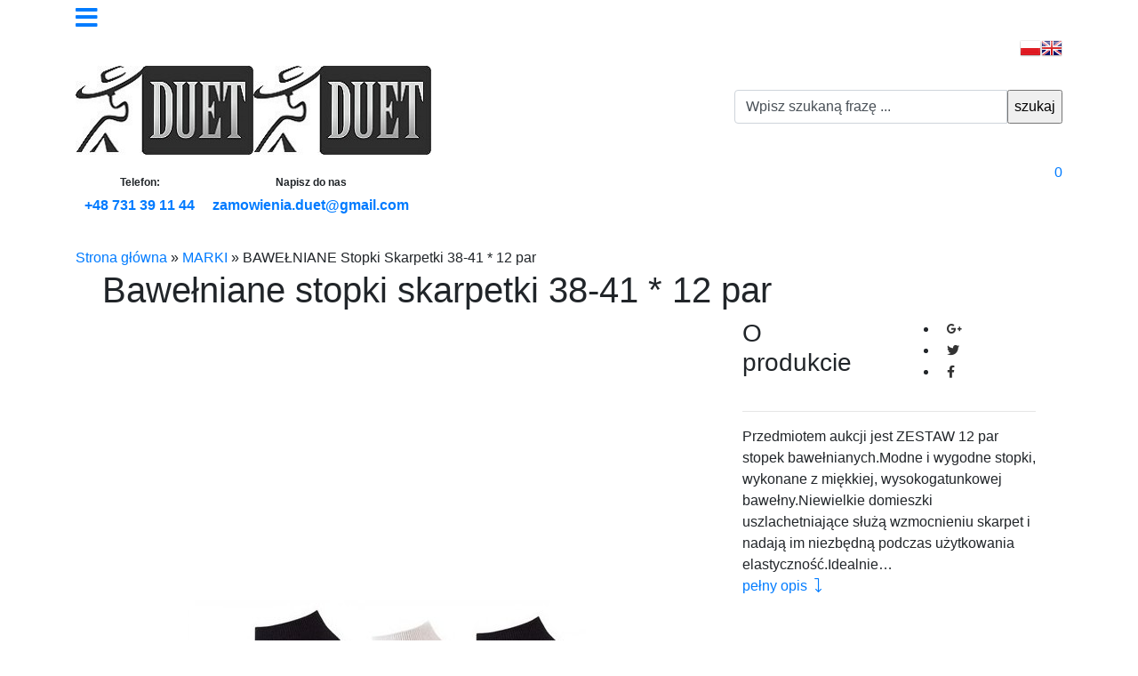

--- FILE ---
content_type: text/html; charset=utf-8
request_url: https://sklep.bieliznaduet.pl/bawelniane-stopki-skarpetki-38-41-12-par-p-3529.html
body_size: 8702
content:
                <!DOCTYPE HTML>
<html lang="pl">
    <head>
        <meta charset="utf-8" />
        <title>Bawełniane stopki skarpetki 38-41 * 12 par - Bielizna Duet</title>
        <meta name="keywords" content="" />
        <meta name="description" content="Bawełniane stopki skarpetki 38-41 * 12 par" />
        <meta name="robots" content="index,follow" />        
        <meta name="viewport" content="width=device-width, initial-scale=1.0" />
        
        <link href="https://fonts.googleapis.com/css?family=Lato:300,400,700&amp;subset=latin-ext" rel="stylesheet">
        <link href="https://fonts.googleapis.com/css?family=Oswald:400,500,600&display=swap&subset=latin-ext" rel="stylesheet">
        <script src="https://kit.fontawesome.com/f64e84e91d.js"></script>
        <link rel="stylesheet" href="https://cdn.jsdelivr.net/npm/bootstrap@4.5.3/dist/css/bootstrap.min.css" integrity="sha384-TX8t27EcRE3e/ihU7zmQxVncDAy5uIKz4rEkgIXeMed4M0jlfIDPvg6uqKI2xXr2" crossorigin="anonymous">
        

        <meta property="og:title" content="BAWEŁNIANE Stopki Skarpetki 38-41 * 12 par" />
<meta property="og:description" content="BAWEŁNIANE Stopki Skarpetki 38-41 * 12 par" />
<meta property="og:type" content="product" />
<meta property="og:url" content="https://sklep.bieliznaduet.pl/bawelniane-stopki-skarpetki-38-41-12-par-p-3529.html" />
<meta property="og:image" content="https://sklep.bieliznaduet.pl/images/products/16261/1011293926.jpg" />
<meta property="product:price:amount" content="53.99" />
<meta property="product:price:currency" content="PLN" />


        <base href="https://sklep.bieliznaduet.pl" />	
        <link rel="stylesheet" type="text/css" href="szablony/duet.rwd/css/style.php?ncss=style,boxy,moduly,produkt,zebra_datepicker" />
        <script src="javascript/jquery.js"></script>
        <script src="javascript/skrypty.php"></script>

        <style>
        #TresciZakladek h3.naglowekH2 {
            font-size: 22px !important;
            color: #000;
        }
        </style>
        

        <script type="text/javascript" src="javascript/produkt.php"></script>
        
        
        
        
        
        <link rel="canonical" href="https://sklep.bieliznaduet.pl/bawelniane-stopki-skarpetki-38-41-12-par-p-3529.html" />
        
        
        
        
        
        
        

           
        <script>
            $(window).load(function () {
                $('#cover').fadeOut(0).delay(0);

            });
        </script>
        

<script type="application/ld+json">{
"@context": "http://schema.org",
"@type": "Store",
"address": {
"@type": "PostalAddress",
"addressLocality": "Rzeszów",
"streetAddress": "Al. T. Rejtana 53 A lokal 204",
"postalCode": "35-326",
"addressRegion": "podkarpackie"
},
"name": "DUET Justyna Świerczek",
"email": "zamowienia.duet@gmail.com",
"telephone": "731391144",
"vatID": "8133161930",
"image": "https://sklep.bieliznaduet.pl/images/naglowki/logo%20DUET.jpg"
}</script>


<script>(function(w,d,s,l,i){w[l]=w[l]||[];w[l].push({'gtm.start':
new Date().getTime(),event:'gtm.js'});var f=d.getElementsByTagName(s)[0],
j=d.createElement(s),dl=l!='dataLayer'?'&l='+l:'';j.async=true;j.src=
'https://www.googletagmanager.com/gtm.js?id='+i+dl;f.parentNode.insertBefore(j,f);
})(window,document,'script','dataLayer','GTM-TT9H6TL');</script>


    </head>
    
    <body style="background:#ffffff">


<noscript><iframe src="https://www.googletagmanager.com/ns.html?id=GTM-TT9H6TL"
height="0" width="0" style="display:none;visibility:hidden"></iframe></noscript>


        

        
                <header id="NaglowekSklepu">  
            <div class="container">
                <div class="row">
                    <div class="col-6">
                        <a class="collapsed menuMobileButton" data-toggle="collapse" data-target="#GorneMenu2" aria-controls="GorneMenu2" aria-expanded="false" aria-label="Pokaż menu" style="padding-top: 4px; font-size: 28px; background: none">
                            <i class="fas fa-bars"></i> 
                        </a>
                    </div>
                    <div id="Logowanie" class="col-6 col-md-6 offset-md-6 text-right">
                        <div id="ZmianaJezyka" class="text-right" style="padding-left: 25px;">
                            <span class="Flaga" id="Jezyk1"><img  src="images/flagi/poland.png" alt="Polski" title="Polski" /></span><span class="Flaga" id="Jezyk2"><img  class="FlagaOff" src="images/flagi/england.png" alt="Angielski" title="Angielski" /></span>
                        </div>
                    </div>       
                </div>
            </div>
            <div id="NaglowekTA">
                <div class="container">
                    <div class="d-flex flex-wrap justify-content-between mt-2 mb-2">
                        <h2 itemscope="" itemtype="http://schema.org/Organization" class="align-self-center logoOrder" style="padding-right: 30px;">
                            <a id="LinkLogo" href="https://sklep.bieliznaduet.pl"><img class="RwdKomputer" src="images/naglowki/logo DUET.jpg" alt="Bielizna DUET"  /><img class="RwdMobilny" src="images/naglowki/logo DUET.jpg" alt="Bielizna DUET"  /></a>
                        </h2>
                        <div class="searchWidth align-self-center searchOrder">
                            <div class="form-group" style="width: 100%">
                                <form onsubmit="return sprSzukaj(this, 'InSzukaj')" method="post" action="szukaj.html" id="Wyszukiwanie" style="width: 100%;" class="align-middle">
                                    <div class="input-group search" style="width: 100%">
                                        <input id="InSzukaj" class="form-control" type="text" name="szukaj" size="30" value="Wpisz szukaną frazę ..." />
                                        <input type="hidden" name="postget" value="nie" />
                                        <input type="hidden" name="opis" value="nie" />
                                        <input type="hidden" name="nrkat" value="tak" />
                                        <input type="hidden" name="kodprod" value="tak" />
                                        <input id="ButRwdSzukaj" type="submit" value="szukaj" alt="Szukaj" />
                                    </div>
                                </form>
                            </div>
                        </div>
                        <div class="align-self-center text-center phoneOrder">
                            <div class="callWidth align-self-center">
                                <div class="call-us" style="font-size: 12px; font-weight: 400; float: right; line-height: 15px;">
                                    <span style="float: left; padding: 2px 10px;"><strong>Telefon:</strong><br /> <span style="font-size: 16px; font-weight: bold; margin-top: 10px; display: block;"><a style="font-size: 16px; font-weight: bold; margin-top: 10px; display: block;" href="tel:731391144">+48 731 39 11 44</a></span></span>
                                    <span style="float: left; padding: 2px 10px;"><strong>Napisz do nas</strong><br /><a href="mailto:zamowienia.duet@gmail.com" style="font-size: 16px; font-weight: bold; margin-top: 10px; display: block;">zamowienia.duet@gmail.com</a></span>
                                </div>
                            </div>  
                        </div>
                        <div class="cartOrder align-self-center" style="padding-left: 20px;">
                            <div id="Koszyk" style="position: relative">

                                <a href="koszyk.html">

                                    
                                    <img src="szablony/duet.rwd/obrazki/szablon/svg/cart2_svg.svg" style="height: 32px;" alt="" /><span class="ilosc_koszyk_grey">0</span>

                                    
                                </a>

                            </div> 
                            <div id="Schowek" style="position: relative">
                                <a href="schowek.html">
                                    
                                    <img src="szablony/duet.rwd/obrazki/szablon/svg/serce4.svg" style="height: 32px;" alt="" />

                                                                    </a>

                            </div> 
                            <div id="UserLogin" style="position: relative; float: right;">
                                
                                    <a href="/logowanie.html">
                                          
                                        <img src="szablony/duet.rwd/obrazki/szablon/svg/user.svg"  style="height:30px;" alt="" />
                                    </a>

                            </div>
                                                        <div id="KontaktMobile" style="position: relative" class="d-none d-xs-block">
                                <a href="kontakt-pm-19.html">
                                    <img src="szablony/duet.rwd/obrazki/szablon/svg/serce4.svg" style="height: 32px;" alt="" />
                                </a>

                            </div> 
                        </div>
                    </div>
                </div>
            </div>
            <div id="NavigacjaTop" class="menu-bg mt-4">
                <div class="container">
                    <div id="Strona" class=w-100">
                        <div id="GorneMenu2" class="collapse" >
                            <ul><li aria-haspopup="true"><a href="/produkty.html">Nasza oferta</a></li><li aria-haspopup="true"><a href="/duet-c-7_37.html">Marka własna</a></li><li aria-haspopup="true"><a href="/polecane.html">Polecamy</a></li><li aria-haspopup="true"><a href="/promocje.html">Promocje</a></li><li aria-haspopup="true"><a href="regulamin-pm-11.html">Regulamin</a></li><li aria-haspopup="true"><a href="platnosci-pm-19.html">Płatności</a></li><li aria-haspopup="true"><a href="https://sklep.bieliznaduet.pl/kontakt-f-1.html">Kontakt</a></li></ul>
                        </div>
                    </div>
                </div>
            </div>
        </header>
    
        <div id="Strona">

            <div class="container">
                <div class="row">

                
                    <div id="Nawigacja" class="col-12 ">
                        <span itemprop="itemListElement" itemscope itemtype="http://schema.org/ListItem"><a href="https://sklep.bieliznaduet.pl" class="NawigacjaLink" itemprop="item"><span itemprop="name">Strona główna</span></a><meta itemprop="position" content="1" /></span><span class="Nawigacja"> » </span><span itemprop="itemListElement" itemscope itemtype="http://schema.org/ListItem"><a href="marki-c-7.html" class="NawigacjaLink" itemprop="item"><span itemprop="name">MARKI</span></a><meta itemprop="position" content="2" /></span><span class="Nawigacja"> » </span><span class="Nawigacja">BAWEŁNIANE Stopki Skarpetki 38-41 * 12 par</span>

                    </div>

                                </div>
            </div>
                    <div class="container">
                <div class="row">
                    

                    <div class="cl"></div>
                                            <div id="SrodekKolumna" class="col-12">
                        
                            

                            



<section id="KartaProduktu" class="col-12" itemscope itemtype="http://schema.org/Product">
    <div id="KartaProduktuContainer">
        
        <div class="col-12">
            <h1 itemprop="name">Bawełniane stopki skarpetki 38-41 * 12 par</h1>
        </div>
        
        <div class="col-12 mb-1">
            
                    </div>
        <div class="col-12 mb-1">
                 
            <div class="Ikonki">
                
            </div>
            

                    </div>
        <div class="clearfix"></div>
        
        <div class="col-12">
            <div class="row">
                <div id="ZdjeciaKartaProduktu" class="col">
                    
                    <div id="ZdjeciaDuze" class="content" style="text-align: center">
                        <div id="ZdjeciaWew">
                            <a class="ZdjecieProduktu Wyswietlane" id="DuzeFoto1" href="images/products/16261/1011293926.jpg" title="BAWEŁNIANE Stopki Skarpetki 38-41 * 12 par"><img src="images/products/16261/mini/690px_1011293926.jpg" width="690" height="850" class="Zdjecie" itemprop="image" alt="BAWEŁNIANE Stopki Skarpetki 38-41 * 12 par" /></a><a class="ZdjecieProduktu" id="DuzeFoto2" href="images/products/16261/1011293926_1.jpg" title="BAWEŁNIANE Stopki Skarpetki 38-41 * 12 par"><img src="images/products/16261/mini/690px_1011293926_1.jpg" width="690" height="850" class="Zdjecie" alt="BAWEŁNIANE Stopki Skarpetki 38-41 * 12 par" /></a><a class="ZdjecieProduktu" id="DuzeFoto3" href="images/products/16261/1011293926_2.jpg" title="BAWEŁNIANE Stopki Skarpetki 38-41 * 12 par"><img src="images/products/16261/mini/690px_1011293926_2.jpg" width="690" height="850" class="Zdjecie" alt="BAWEŁNIANE Stopki Skarpetki 38-41 * 12 par" /></a><a class="ZdjecieProduktu" id="DuzeFoto4" href="images/products/16261/1011293926_3.jpg" title="BAWEŁNIANE Stopki Skarpetki 38-41 * 12 par"><img src="images/products/16261/mini/690px_1011293926_3.jpg" width="690" height="850" class="Zdjecie" alt="BAWEŁNIANE Stopki Skarpetki 38-41 * 12 par" /></a><a class="ZdjecieProduktu" id="DuzeFoto5" href="images/products/16261/1011293926_4.jpg" title="BAWEŁNIANE Stopki Skarpetki 38-41 * 12 par"><img src="images/products/16261/mini/690px_1011293926_4.jpg" width="690" height="850" class="Zdjecie" alt="BAWEŁNIANE Stopki Skarpetki 38-41 * 12 par" /></a>
                        </div>
                    </div>
                    
                    <div id="DodatkoweZdjecia">            
                        <img src="images/products/16261/mini/50px_1011293926.jpg" width="50" height="50" class="Zdjecie" id="Foto1" alt="BAWEŁNIANE Stopki Skarpetki 38-41 * 12 par" /><img src="images/products/16261/mini/50px_1011293926_1.jpg" width="50" height="50" class="Zdjecie" id="Foto2" alt="BAWEŁNIANE Stopki Skarpetki 38-41 * 12 par" /><img src="images/products/16261/mini/50px_1011293926_2.jpg" width="50" height="50" class="Zdjecie" id="Foto3" alt="BAWEŁNIANE Stopki Skarpetki 38-41 * 12 par" /><img src="images/products/16261/mini/50px_1011293926_3.jpg" width="50" height="50" class="Zdjecie" id="Foto4" alt="BAWEŁNIANE Stopki Skarpetki 38-41 * 12 par" /><img src="images/products/16261/mini/50px_1011293926_4.jpg" width="50" height="50" class="Zdjecie" id="Foto5" alt="BAWEŁNIANE Stopki Skarpetki 38-41 * 12 par" />
                    </div>
                </div>
                
                <div id="OpisKartaProduktu" class="col">
                    <div class="content">
                        <div class="row">
                            <div class="col-12">
                                <div class="skrocony-opis">
                                    <div class="row">
                                        <div class="col-12 col-md-6">
                                            <h3>O produkcie</h3>
                                            
                                        </div>
                                        <div class="col-12 col-md-6">
                                                
                                            <ul id="PodzielSie">
                                                <li>
                                                    <a class="gogplus2" style="color: #333 ; font-size: 14px; padding: 10px;" href="https://plus.google.com/share?url=https%3A%2F%2Fsklep.bieliznaduet.pl%2Fbawelniane-stopki-skarpetki-38-41-12-par-p-3529.html" rel="nofollow" title="Poinformuj o tym produkcie na Google Plus">
                                                        <i class="fab fa-google-plus-g"></i>
                                                        
                                                    </a>
                                                </li> 
                                                <li>
                                                    <a class="twitter2" style="color: #333 ; font-size: 14px; padding: 10px;" href="http://twitter.com/share?url=https%3A%2F%2Fsklep.bieliznaduet.pl%2Fbawelniane-stopki-skarpetki-38-41-12-par-p-3529.html&amp;text=Bawełniane stopki skarpetki 38-41 * 12 par" rel="nofollow" title="Poinformuj o tym produkcie na Twitter">
                                                        <i class="fab fa-twitter"></i>
                                                        
                                                    </a>
                                                </li>
                                                <li>
                                                    <a class="facebooke" style="color: #333 ; font-size: 14px; padding: 10px;" href="https://www.facebook.com/sharer/sharer.php?u=https%3A%2F%2Fsklep.bieliznaduet.pl%2Fbawelniane-stopki-skarpetki-38-41-12-par-p-3529.html" rel="nofollow" title="Poinformuj o tym produkcie na Facebook">
                                                        <i class="fab fa-facebook-f" ></i>
                                                        
                                                    </a>
                                                </li>
                                                

                                                

                                            </ul>   

                                        </div>
                                                                            </div>

                                    <hr class="line">
                                    Przedmiotem aukcji jest ZESTAW 12 par stopek bawełnianych.Modne i wygodne stopki, wykonane z miękkiej, wysokogatunkowej bawełny.Niewielkie domieszki uszlachetniające służą wzmocnieniu skarpet i nadają im niezbędną podczas użytkowania elastyczność.Idealnie&#8230;
                                </div>
                                <a class="pelnyOpisKartaProduktu" href="//sklep.bieliznaduet.pl/bawelniane-stopki-skarpetki-38-41-12-par-p-3529.html#z_opis">pełny opis<i class="fal fa-level-down pl-2"></i></a>

                            </div>
                            

                            <div class="col-12">
                                <div class="dlaczegoWartoOpis mt-5">
                                    <h3>Dlaczego warto</h3>
                                    
                                </div>
                                <hr class="line">
                                <div class="media col-12 mt-5">
                                    <div class="align-self-start mr-3"><i class="fal fa-industry-alt" style="font-size: 40px; padding-top: 10px;"></i></div>
                                    <div class="media-body">
                                        <div class="mt-0" style="font-weight: bold; font-size: 1.1rem;">Produkcja, dystrubucja</div>
                                        <p>Od ponad 15 lat<br />
                                        produkujemy i sprzedajemy bieliznę.</p>
                                    </div>
                                </div>
                                <div class="media col-12 mt-3">
                                    <div class="align-self-start mr-3"><i class="fal fa-user-lock" style="font-size: 40px; padding-top: 10px;"></i></div>
                                    <div class="media-body">
                                        <div class="mt-0" style="font-weight: bold; font-size: 1.1rem;">Bezpieczeństwo</div>
                                        <p>Certyfikaty bezpieczeństwa<br />
                                        chronią proces zakupu w naszym sklepie.</p>
                                    </div>
                                </div>
                                <div class="media col-12 mt-3">
                                    <div class="align-self-start mr-3"><i class="fal fa-file-certificate" style="font-size: 40px; padding-top: 10px;"></i></div>
                                    <div class="media-body">
                                        <div class="mt-0" style="font-weight: bold; font-size: 1.1rem;">Oryginalne</div>
                                        <p>Tylko oryginalne<br />
                                            i pełnowartościowe produkty.</p>
                                    </div>
                                </div>
                            </div> 
                            
                        </div>
                    </div>
                </div>
                
                <div id="InformacjaKartaProduktu" class="col sticky-top">
                    <div class="content">
                        

                        <form action="/" method="post" id="FormKartaProduktu" class="cmxform2" autocomplete="off" > 
                            
                              

                             
                                                        <div class="SekcjaCen">
                            
                            <div class="Przyciski col-12 mt-3 mb-3">
                                <div id="PrzyciskKupowania" class="row" >
                                    
                                    <div class="col-12 col-md-12 input-cena">Ilość: <input type="text" id="ilosc_59937_3529" value="1" size="3" onchange="SprIlosc(this,0,1,'59937_3529','0')" name="ilosc" />szt.</div>
                                    <div class="DoKoszyka DoKoszykaKartaProduktu2 col-12 mt-2"><span class="DoKoszykaKartaProduktu" onclick="return DoKoszyka('59937_3529','dodaj',0,0)" title="Dodaj do koszyka BAWEŁNIANE Stopki Skarpetki 38-41 * 12 par">Dodaj do koszyka</span></div>
                                    
                                    
                                    <p id="ZakupPrzezAllegro">
                                        

                                    </p>

                                </div>

                                

                                <p id="InfoNiedostepny" class="miganieSek" style="display:none">

                                    <span class="Info">Chwilowo niedostępny</span>

                                    
                                </p>

                            </div>
                                <div class="CenyProduktu" itemprop="offers" itemscope itemtype="http://schema.org/Offer">
                                    
                                    
                                    
                                    <p id="CenaGlownaProduktuBrutto">
                                        Cena: <strong><span itemprop="price" content="53.99">53,99 zł</span></strong>
                                    </p> 
                                                                        
                                                       
                                    
                                                                        
                                      
                                    <hr class="line-product">
                                    
                                    <meta itemprop="priceCurrency" content="PLN" />
                                    <meta itemprop="availability" content="http://schema.org/InStock" />
                                </div>
                            </div>


                            

                            <div class="ListaOpisy">

                                
                                
                                        

                                                                <p class="TbPoz">
                                    <span>Koszt wysyłki:</span> <strong id="InfoOpisWysylka">od 6,90 zł <span class="tip"><b>Dostępne formy wysyłki dla oglądanego produktu:</b>Paczka Orlen (podbranie) - 11,99 zł<br />Kurier InPost - 9,99 zł<br />InPost Paczkomaty24 - 9,99 zł<br />Paczka Orlen - 6,90 zł<br />Odbiór osobisty - 0,00 zł<br /></span></strong>
                                </p>                
                                
                                            
                                <p id="NrKatalogowy" class="TbPoz">
                                    <span>Numer katalogowy:</span> <strong>1011293926</strong>
                                </p>
                                
                                
                                  
                                <p id="StanMagazynowy" class="TbPoz">
                                    <span>Stan magazynowy:</span> <strong><img src="szablony/duet.rwd/obrazki/magazyn/5.gif" alt="" /></strong>
                                </p>
                                
                                
                                 

                                 

                                                 

                                

                                
                            </div> 

                            

                            <div class="clearfix"></div>    
                            <div class="row ikonyKartaProduktu" style="font-size: 10px; text-align: center;">
                                
                                
                                <div class="col-4 text-center"><a class="ZapytanieProdukt" href="https://sklep.bieliznaduet.pl/zapytanie-o-produkt-produkt-f-2.html/produkt=3529" rel="nofollow"><i class="fal fa-comments" style="width: 100%; font-size: 22px;"></i>Zapytaj o produkt</a></div>
                                <div class="col-4 text-center"><a class="LinkPDF" href="bawelniane-stopki-skarpetki-38-41-12-par-kartapdf-3529.html" rel="nofollow"><i class="fal fa-file-pdf" style="width: 100%; font-size: 22px;"></i>Specyfikacja PDF</a></div>
                                <div class="col-4 text-center schowekKartaProduktu"><i class="fal fa-heart" style="width: 100%; font-size: 22px;"></i><span onclick="DoSchowka(3529)">dodaj do schowka</span></div>
                            </div>

                            <hr class="line-product">
                            

                            
                            
                            

                            <div>
                                <input id="InputCenaKoncowaBrutto" value="53.99" type="hidden" />
                                <input id="InputWybraneCechy_59937_3529" value="" type="hidden" />
                                <input id="CenaPunkty" value="0" type="hidden" />
                                <input id="parametry" value="59937_3529;53.99;43.89;;0.00" type="hidden" />                    
                                <input id="parametryLukas" value="" type="hidden" />
                                <input id="parametrySantander" value="" type="hidden" />
                                <input id="parametryMbank" value="" type="hidden" />
                                <input id="parametryPayURaty" value="" type="hidden" />
                                <input id="parametryBgz" value="" type="hidden" />
                            </div>

                        </form>

                        

                        
                    </div>
                </div>
            </div>

            

            

            <div style="display:none">

                <p id="InformacjaPunkty" class="InformacjaOk">
                    
                </p>

            </div>

            

            <div id="Portale" >

                <div id="FbWyslij">{__FB_WYSLIJ}</div>

                <div id="FbProdukt"></div>

                <div id="GooglePlusProdukt">{__GOOGLE_PLUS}</div>

                <div id="NaszaKlasaProdukt"></div>

                <div class="cl"></div>

            </div>

            

            <div id="ZakladkiProduktu">

                <div id="TloZakladek">

                    <ul id="Zakladki">

                        
                        <li id="z_opis" class="aktywna">Opis produktu</li>

                        
                        
                        
                                    

                        
                        
                        
                         

                        
                        
                        
                           

                        
                           

                        
                                        
                        <li id="z_recenzje">Recenzje produktu (0)</li>
                        
                        
                        
                    </ul>

                    <div class="cl"></div>

                </div>

                <div id="TresciZakladek">

                    
                    <div class="widoczna tz_opis"  itemprop="description">

                        <section class="section">	<div class="item item-12">		<section class="image-item"><img src="https://upload.cdn.baselinker.com/products/16261/1011293926_6.jpg" /></section>	</div></section><section class="section">	<div class="item item-6">		<section class="image-item"><img src="https://upload.cdn.baselinker.com/products/16261/1011293926.jpg" /></section>	</div>	<div class="item item-6">		<section class="text-item"><p><b>Przedmiotem aukcji jest ZESTAW 12 par stopek bawełnianych.</b></p><p>Modne i wygodne stopki, wykonane z miękkiej,<b> wysokogatunkowej bawełny.</b></p><p>Niewielkie domieszki uszlachetniające służą wzmocnieniu skarpet i nadają im niezbędną podczas użytkowania elastyczność.</p><p><b>Idealnie dopasowują się do stopy.</b></p>		</section>	</div></section><section class="section">	<div class="item item-6">		<section class="text-item"><p>Oficjalna dystrybucja producenta</p><p>Skład: 85% bawełna, 10% poliester, 5% elastna</p><p>ROZMIAR: 38-41</p><p><b>ZESTAW 12 par</b></p><p><b>po dokonaniu zakupów podaj KOLOR!!!!</b></p>		</section>	</div>	<div class="item item-6">		<section class="image-item"><img src="https://upload.cdn.baselinker.com/products/16261/1011293926_5.jpg" /></section>	</div></section><section class="section">	<div class="item item-12">		<section class="image-item"><img src="https://upload.cdn.baselinker.com/products/16261/1011293926_2.jpg" /></section>	</div></section><section class="section">	<div class="item item-6">		<section class="image-item"><img src="https://upload.cdn.baselinker.com/products/16261/1011293926_4.jpg" /></section>	</div>	<div class="item item-6">		<section class="image-item"><img src="https://upload.cdn.baselinker.com/products/16261/1011293926_3.jpg" /></section>	</div></section>

                        

                        
                    </div>

                    
                        

                    
                                 

                    
                    
                    
                    
                    
                     

                    
                        

                    
                           

                    

                    
                    <div class="ukryta tz_recenzje">

                          

                        

                         
                        <p class="Informacja" style="margin-top:10px">
                            Nikt jeszcze nie napisał recenzji do tego produktu. Bądź pierwszy i napisz recenzję.
                        </p>
                        
                        

                                          

                        <a href="{__LINK_DO_NAPISANIA_RECENZJI}" class="przycisk Prawy">Napisz recenzję</a>    

                        <div class="cl"></div>

                                    

                    </div>

                    
                    
                                  

                </div>

            </div>

            

            <div id="PozostaleProdukty">
                

                            </div>
            <div class="clearfix"></div>
            

            
            

                        <div class="Produkty col-12">

                <h3>Pozostałe produkty z kategorii</h3>
                <hr class="line">
                <div class="row row-eq-height">
                    <article class="col-12 col-md-2 d-flex align-items-start flex-column article-box"><div class="Foto fotoListing p-1 mt-2 text-center" style="width: 100%"><a class="Zoom" href="12-x-skarpety-skarpetki-exclusive-meskie-39-41-p-3278.html"><img data-src-original="images/products/16261/mini/70px_1011293653.jpg" width="70" height="70" src="images/loader.gif" id="fot_24752_3278" class="Zdjecie Reload" alt="12 x Skarpety Skarpetki EXCLUSIVE Męskie * 39-41" /></a></div><div class="p-1 mb-auto" style="width: 100%; text-align: center"><h3><a href="12-x-skarpety-skarpetki-exclusive-meskie-39-41-p-3278.html">12 x Skarpety Skarpetki EXCLUSIVE Męskie * 39-41</a></h3></div><div class="p-1 mb-4" style="text-align: right; width: 100%; text-align: center"><span class="Cena">83,99 zł</span></div></article><article class="col-12 col-md-2 d-flex align-items-start flex-column article-box"><div class="Foto fotoListing p-1 mt-2 text-center" style="width: 100%"><a class="Zoom" href="6-x-figi-majtki-damskie-wysoki-stan-moraj-2xl-4xl-p-3082.html"><img data-src-original="images/products/16261/mini/70px_1011293422.jpg" width="70" height="70" src="images/loader.gif" id="fot_65843_3082" class="Zdjecie Reload" alt="6 x FIGI Majtki Damskie wysoki stan Moraj 2XL-4XL" /></a></div><div class="p-1 mb-auto" style="width: 100%; text-align: center"><h3><a href="6-x-figi-majtki-damskie-wysoki-stan-moraj-2xl-4xl-p-3082.html">6 x FIGI Majtki Damskie wysoki stan Moraj 2XL-4XL</a></h3></div><div class="p-1 mb-4" style="text-align: right; width: 100%; text-align: center"><span class="Cena">77,99 zł</span></div></article><article class="col-12 col-md-2 d-flex align-items-start flex-column article-box"><div class="Foto fotoListing p-1 mt-2 text-center" style="width: 100%"><a class="Zoom" href="biustonosz-stanik-samonosny-push-up-regulacja-c-p-3049.html"><img data-src-original="images/products/16261/mini/70px_1011293389.jpg" width="70" height="70" src="images/loader.gif" id="fot_76071_3049" class="Zdjecie Reload" alt="BIUSTONOSZ stanik SAMONOŚNY PUSH UP regulacja C" /></a></div><div class="p-1 mb-auto" style="width: 100%; text-align: center"><h3><a href="biustonosz-stanik-samonosny-push-up-regulacja-c-p-3049.html">BIUSTONOSZ stanik SAMONOŚNY PUSH UP regulacja C</a></h3></div><div class="p-1 mb-4" style="text-align: right; width: 100%; text-align: center"><span class="Cena">28,99 zł</span></div></article><article class="col-12 col-md-2 d-flex align-items-start flex-column article-box"><div class="Foto fotoListing p-1 mt-2 text-center" style="width: 100%"><a class="Zoom" href="podkoszulek-damski-bawelnalycra-moraj-s-p-3539.html"><img data-src-original="images/products/16261/mini/70px_1011293936.jpg" width="70" height="70" src="images/loader.gif" id="fot_52080_3539" class="Zdjecie Reload" alt="Podkoszulek damski bawełna+lycra MORAJ * S" /></a></div><div class="p-1 mb-auto" style="width: 100%; text-align: center"><h3><a href="podkoszulek-damski-bawelnalycra-moraj-s-p-3539.html">Podkoszulek damski bawełna+lycra MORAJ * S</a></h3></div><div class="p-1 mb-4" style="text-align: right; width: 100%; text-align: center"><span class="Cena">28,99 zł</span></div></article><article class="col-12 col-md-2 d-flex align-items-start flex-column article-box"><div class="Foto fotoListing p-1 mt-2 text-center" style="width: 100%"><a class="Zoom" href="podkoszulek-damski-bokserka-bawelna-lycra-xl-p-3156.html"><img data-src-original="images/products/16261/mini/70px_1011293498.jpg" width="70" height="70" src="images/loader.gif" id="fot_49687_3156" class="Zdjecie Reload" alt="Podkoszulek damski BOKSERKA bawełna + lycra * XL" /></a></div><div class="p-1 mb-auto" style="width: 100%; text-align: center"><h3><a href="podkoszulek-damski-bokserka-bawelna-lycra-xl-p-3156.html">Podkoszulek damski BOKSERKA bawełna + lycra * XL</a></h3></div><div class="p-1 mb-4" style="text-align: right; width: 100%; text-align: center"><span class="Cena">28,99 zł</span></div></article>
                </div>

            </div>        
                    </div>
    </div>

</section>

<script>
    
    
    
    
    PokazTip('#InfoOpisWysylka');
</script>    




                            

                        </div>      

                        
                        <div class="cl"></div>

                        
                                            </div>
                </div>
                                   
                        <footer id="Stopka">
                            <div class="Strona container">
                                <div class="KolumnaStopki KolumnaStopki1">

                                    <div class="stopkaTytul">
                                        Informacje
                                        <span class="StopkaRozwin"></span>
                                    </div>

                                    <ul><li><a href="regulamin-pm-11.html">Regulamin</a></li><li><a href="polityka-prywatnosci-pm-17.html">Polityka prywatności</a></li><li><a href="informacja-o-cookie-pm-20.html">Informacja o cookie</a></li></ul>

                                </div>

                                <div class="KolumnaStopki KolumnaStopki2">

                                    <div class="stopkaTytul">
                                        O firmie
                                        <span class="StopkaRozwin"></span>
                                    </div>

                                    <ul><li><a href="o-firmie-pm-18.html">O firmie</a></li><li><a href="kontakt-pm-22.html">Kontakt</a></li></ul>

                                </div>

                                <div class="KolumnaStopki KolumnaStopki3">

                                    <div class="stopkaTytul">
                                        Dostawa
                                        <span class="StopkaRozwin"></span>
                                    </div>

                                    <ul><li><a href="platnosci-pm-19.html">Płatności</a></li><li><a href="zasady-wysylki-pm-16.html">Zasady wysyłki</a></li></ul>

                                </div>

                                <div class="KolumnaStopki KolumnaStopki4">

                                    <div class="stopkaTytul">
                                        Zwroty
                                        <span class="StopkaRozwin"></span>
                                    </div>

                                    <ul><li><a href="https://sklep.bieliznaduet.pl/kontakt-f-1.html">Kontakt</a></li><li><a href="zwroty-pm-23.html">Zwroty</a></li><li><a href="https://sklep.bieliznaduet.pl/images/dokumenty/Protokuł%20Reklamacyjny%20sklep.bielizna.pdf" target="_blank">Formularz reklamacyjny</a></li></ul>

                                </div>
                                <div class="KolumnaStopki KolumnaStopki5">

                                    <div class="stopkaTytul">
                                        
                                        <span class="StopkaRozwin"></span>
                                    </div>

                                </div>

                                <div class="cl"></div>
                                <div class="Copy"><p style="font-size: 14px;">DUET | Al. T. Rejtana 53 A lokal 204 | 35-326 Rzeszów | woj. podkarpackie | NIP: 8133161930 | tel: <a href="tel:731391144">731391144</a> | mail: <a href="mailto:zamowienia.duet@gmail.com">zamowienia.duet@gmail.com</a></p></div>
                                <section id="copyright_icons" class="clearfix" style="padding: 15px 0; border-top: 1px dotted #333; border-bottom: 1px dotted #333; margin-top: 20px;">
                                    <h2 style="display:none">Stopka</h2>
                                    <div class="copy-text">
                                        &copy; 2026                                        <a href="http://pro3w.pl" title="Aplikacje dedykowane, sklepy online, informatyka Rzeszów">Pro3W</a>
                                    </div>
                                    
                                    <div class="payment-right">
                                        <ul>
                                            <li><a data-toggle="tooltip" data-placement="top" title="PayU - szybkie i bezpieczne płaatności online" href="#"><img src="szablony/duet.rwd/obrazki/ikony/payu.svg" alt="Payu" style="height: 26px"/></a></li>
                                            <li><a data-toggle="tooltip" data-placement="top" title="Płatność VISA dzięki PayU i Paypal" href="#"><img src="szablony/duet.rwd/obrazki/ikony/visa_minilogo.svg" alt="Visa" style="height: 26px"/></a></li>
                                            <li><a data-toggle="tooltip" data-placement="top" title="Płatność MAESTRO dzięki PayU i Paypal" href="#"><img src="szablony/duet.rwd/obrazki/ikony/maestro_minilogo.svg" alt="Maestro" style="height: 26px"/></a></li>
                                            <li><a data-toggle="tooltip" data-placement="top" title="InPost" href="#"><img src="szablony/duet.rwd/obrazki/ikony/inpost_minilogo.svg" alt="InPost" style="height: 26px"/></a></li>
                                            <li><a data-toggle="tooltip" data-placement="top" title="Paczka w Ruchu" href="#"><img src="szablony/duet.rwd/obrazki/ikony/pwr.svg" alt="Paczka w Ruchu" style="height: 26px"/></a></li>
                                            <li><a data-toggle="tooltip" data-placement="top" title="DPD" href="#"><img src="szablony/duet.rwd/obrazki/ikony/dpd_minilogo.svg" alt="DPD" style="height: 26px"/></a></li>
                                        </ul>
                                    </div>
                                    
                                </section>
                            </div>
                        </footer>
                        <div class="Copy">
                            <a href="https://www.shopgold.pl" target="_blank">Oprogramowanie sklepu shopGold.pl</a>
                        </div>  
           


            </div>

            
            

<script type="text/javascript">var infoCookieTekst = "Korzystanie z tej witryny oznacza wyrażenie zgody na wykorzystanie plików cookies. Więcej informacji możesz znaleźć w naszej Polityce Cookies.";var infoCookieAkcept = "Nie pokazuj więcej tego komunikatu";$.InfoCookie();</script>

            
            <script> $(document).ready(function() { $.ZaladujObrazki(false); }); </script>

            
            
            
            
            
            
            
            
            

            
            <div id="RwdWersja"></div>

            
            

            
            <script src="https://cdn.jsdelivr.net/npm/popper.js@1.16.1/dist/umd/popper.min.js" integrity="sha384-9/reFTGAW83EW2RDu2S0VKaIzap3H66lZH81PoYlFhbGU+6BZp6G7niu735Sk7lN" crossorigin="anonymous"></script>
            <script src="https://cdn.jsdelivr.net/npm/bootstrap@4.5.3/dist/js/bootstrap.min.js" integrity="sha384-w1Q4orYjBQndcko6MimVbzY0tgp4pWB4lZ7lr30WKz0vr/aWKhXdBNmNb5D92v7s" crossorigin="anonymous"></script>
            
                 
            <script>
                                    $(function () {
                                        var header = $("#NaglowekSklepu");
                                        $(window).scroll(function () {
                                            var scroll = $(window).scrollTop();

                                            if (scroll <= 80) {
                                                $("#NaglowekTA").removeClass("sticky");
                                                $(".StronaMargin").removeClass("marginTop2");
                                            } else {
                                                $("#NaglowekTA").addClass("sticky");
                                                $(".StronaMargin").addClass("marginTop2");
                                            }
                                        });
                                    });
            </script>
             
            <script>
            $("#wybierz-platnosc").click(function () {
                $([document.documentElement, document.body]).animate({
                    scrollTop: $("#dostawa").offset().top
                }, 350);
            });
            </script>

            <script type="text/javascript">var _sscp_id = "6234440d18f81";(function() {var s = document.createElement('script');s.type = 'text/javascript';s.src = "https://widget.contactleader.pl/f/" + _sscp_id + "/cl.js";s.async = true;document.getElementsByTagName('head')[0].appendChild(s);})();</script>
    </body>
</html>
